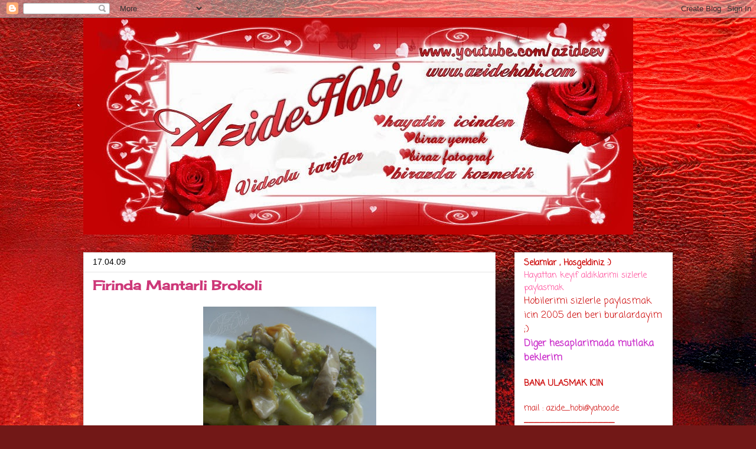

--- FILE ---
content_type: text/html; charset=UTF-8
request_url: http://azidehobi.blogspot.com/2009/04/firinda-mantarli-brokoli.html
body_size: 17724
content:
<!DOCTYPE html>
<html class='v2' dir='ltr' lang='de'>
<head>
<link href='https://www.blogger.com/static/v1/widgets/335934321-css_bundle_v2.css' rel='stylesheet' type='text/css'/>
<meta content='width=1100' name='viewport'/>
<meta content='text/html; charset=UTF-8' http-equiv='Content-Type'/>
<meta content='blogger' name='generator'/>
<link href='http://azidehobi.blogspot.com/favicon.ico' rel='icon' type='image/x-icon'/>
<link href='http://azidehobi.blogspot.com/2009/04/firinda-mantarli-brokoli.html' rel='canonical'/>
<link rel="alternate" type="application/atom+xml" title="AZIDEHOBI  - Atom" href="http://azidehobi.blogspot.com/feeds/posts/default" />
<link rel="alternate" type="application/rss+xml" title="AZIDEHOBI  - RSS" href="http://azidehobi.blogspot.com/feeds/posts/default?alt=rss" />
<link rel="service.post" type="application/atom+xml" title="AZIDEHOBI  - Atom" href="https://www.blogger.com/feeds/4016453525777687456/posts/default" />

<link rel="alternate" type="application/atom+xml" title="AZIDEHOBI  - Atom" href="http://azidehobi.blogspot.com/feeds/1305888984283778373/comments/default" />
<!--Can't find substitution for tag [blog.ieCssRetrofitLinks]-->
<link href='https://blogger.googleusercontent.com/img/b/R29vZ2xl/AVvXsEi9rCJtTLgwlru5uol4HMvojrDb8lvVboRktKD4tVI0x2UwJSgZTKPJ7uE8WvhDvavsq2cnbp57L3_0Lq7JWBSujfzcZkZUzHBisHQ8qRKqcJjgb6g_bWy1DfK4iIvqDBq_abbrPau5RHE/s400/CIMG8674.JPG' rel='image_src'/>
<meta content='http://azidehobi.blogspot.com/2009/04/firinda-mantarli-brokoli.html' property='og:url'/>
<meta content='Firinda Mantarli Brokoli' property='og:title'/>
<meta content='Azide Hobi , yemek tarifleri ,makyaj, kozmetik ,hamur isleri ,videolu anlatimlar ,Azideev,Diy , ürünler hakkinda  tavsiyelerim' property='og:description'/>
<meta content='https://blogger.googleusercontent.com/img/b/R29vZ2xl/AVvXsEi9rCJtTLgwlru5uol4HMvojrDb8lvVboRktKD4tVI0x2UwJSgZTKPJ7uE8WvhDvavsq2cnbp57L3_0Lq7JWBSujfzcZkZUzHBisHQ8qRKqcJjgb6g_bWy1DfK4iIvqDBq_abbrPau5RHE/w1200-h630-p-k-no-nu/CIMG8674.JPG' property='og:image'/>
<title>AZIDEHOBI : Firinda Mantarli Brokoli</title>
<style type='text/css'>@font-face{font-family:'Cherry Cream Soda';font-style:normal;font-weight:400;font-display:swap;src:url(//fonts.gstatic.com/s/cherrycreamsoda/v21/UMBIrOxBrW6w2FFyi9paG0fdVdRciQd9A98ZD47H.woff2)format('woff2');unicode-range:U+0000-00FF,U+0131,U+0152-0153,U+02BB-02BC,U+02C6,U+02DA,U+02DC,U+0304,U+0308,U+0329,U+2000-206F,U+20AC,U+2122,U+2191,U+2193,U+2212,U+2215,U+FEFF,U+FFFD;}@font-face{font-family:'Coming Soon';font-style:normal;font-weight:400;font-display:swap;src:url(//fonts.gstatic.com/s/comingsoon/v20/qWcuB6mzpYL7AJ2VfdQR1t-VWDnRsDkg.woff2)format('woff2');unicode-range:U+0000-00FF,U+0131,U+0152-0153,U+02BB-02BC,U+02C6,U+02DA,U+02DC,U+0304,U+0308,U+0329,U+2000-206F,U+20AC,U+2122,U+2191,U+2193,U+2212,U+2215,U+FEFF,U+FFFD;}</style>
<style id='page-skin-1' type='text/css'><!--
/*
-----------------------------------------------
Blogger Template Style
Name:     Awesome Inc.
Designer: Tina Chen
URL:      tinachen.org
----------------------------------------------- */
/* Content
----------------------------------------------- */
body {
font: normal normal 13px Arial, Tahoma, Helvetica, FreeSans, sans-serif;
color: #000000;
background: #721817 url(//themes.googleusercontent.com/image?id=0BwVBOzw_-hbMODkyZmM5YWEtOTA5YS00YmYwLThhNzMtMzVjZDAyY2MzZThh) no-repeat fixed top center /* Credit: johnwoodcock (http://www.istockphoto.com/file_closeup.php?id=5305090&platform=blogger) */;
}
html body .content-outer {
min-width: 0;
max-width: 100%;
width: 100%;
}
a:link {
text-decoration: none;
color: #255494;
}
a:visited {
text-decoration: none;
color: #191632;
}
a:hover {
text-decoration: underline;
color: #3778cd;
}
.body-fauxcolumn-outer .cap-top {
position: absolute;
z-index: 1;
height: 276px;
width: 100%;
background: transparent none repeat-x scroll top left;
_background-image: none;
}
/* Columns
----------------------------------------------- */
.content-inner {
padding: 0;
}
.header-inner .section {
margin: 0 16px;
}
.tabs-inner .section {
margin: 0 16px;
}
.main-inner {
padding-top: 30px;
}
.main-inner .column-center-inner,
.main-inner .column-left-inner,
.main-inner .column-right-inner {
padding: 0 5px;
}
*+html body .main-inner .column-center-inner {
margin-top: -30px;
}
#layout .main-inner .column-center-inner {
margin-top: 0;
}
/* Header
----------------------------------------------- */
.header-outer {
margin: 0 0 0 0;
background: rgba(0, 0, 0, 0) none repeat scroll 0 0;
}
.Header h1 {
font: normal bold 40px Arial, Tahoma, Helvetica, FreeSans, sans-serif;
color: #000000;
text-shadow: 0 0 -1px #000000;
}
.Header h1 a {
color: #000000;
}
.Header .description {
font: normal normal 14px Arial, Tahoma, Helvetica, FreeSans, sans-serif;
color: #000000;
}
.header-inner .Header .titlewrapper,
.header-inner .Header .descriptionwrapper {
padding-left: 0;
padding-right: 0;
margin-bottom: 0;
}
.header-inner .Header .titlewrapper {
padding-top: 22px;
}
/* Tabs
----------------------------------------------- */
.tabs-outer {
overflow: hidden;
position: relative;
background: #e5e5e5 url(https://resources.blogblog.com/blogblog/data/1kt/awesomeinc/tabs_gradient_light.png) repeat scroll 0 0;
}
#layout .tabs-outer {
overflow: visible;
}
.tabs-cap-top, .tabs-cap-bottom {
position: absolute;
width: 100%;
border-top: 1px solid #818181;
}
.tabs-cap-bottom {
bottom: 0;
}
.tabs-inner .widget li a {
display: inline-block;
margin: 0;
padding: .6em 1.5em;
font: normal bold 14px Arial, Tahoma, Helvetica, FreeSans, sans-serif;
color: #000000;
border-top: 1px solid #818181;
border-bottom: 1px solid #818181;
border-left: 1px solid #818181;
height: 16px;
line-height: 16px;
}
.tabs-inner .widget li:last-child a {
border-right: 1px solid #818181;
}
.tabs-inner .widget li.selected a, .tabs-inner .widget li a:hover {
background: #000000 url(https://resources.blogblog.com/blogblog/data/1kt/awesomeinc/tabs_gradient_light.png) repeat-x scroll 0 -100px;
color: #ffffff;
}
/* Headings
----------------------------------------------- */
h2 {
font: normal bold 14px Arial, Tahoma, Helvetica, FreeSans, sans-serif;
color: #000000;
}
/* Widgets
----------------------------------------------- */
.main-inner .section {
margin: 0 27px;
padding: 0;
}
.main-inner .column-left-outer,
.main-inner .column-right-outer {
margin-top: 0;
}
#layout .main-inner .column-left-outer,
#layout .main-inner .column-right-outer {
margin-top: 0;
}
.main-inner .column-left-inner,
.main-inner .column-right-inner {
background: rgba(0, 0, 0, 0) none repeat 0 0;
-moz-box-shadow: 0 0 0 rgba(0, 0, 0, .2);
-webkit-box-shadow: 0 0 0 rgba(0, 0, 0, .2);
-goog-ms-box-shadow: 0 0 0 rgba(0, 0, 0, .2);
box-shadow: 0 0 0 rgba(0, 0, 0, .2);
-moz-border-radius: 0;
-webkit-border-radius: 0;
-goog-ms-border-radius: 0;
border-radius: 0;
}
#layout .main-inner .column-left-inner,
#layout .main-inner .column-right-inner {
margin-top: 0;
}
.sidebar .widget {
font: normal normal 14px Coming Soon;
color: #ff4495;
}
.sidebar .widget a:link {
color: #255494;
}
.sidebar .widget a:visited {
color: #191632;
}
.sidebar .widget a:hover {
color: #3778cd;
}
.sidebar .widget h2 {
text-shadow: 0 0 -1px #000000;
}
.main-inner .widget {
background-color: #ffffff;
border: 1px solid #e5e5e5;
padding: 0 15px 15px;
margin: 20px -16px;
-moz-box-shadow: 0 0 20px rgba(0, 0, 0, .2);
-webkit-box-shadow: 0 0 20px rgba(0, 0, 0, .2);
-goog-ms-box-shadow: 0 0 20px rgba(0, 0, 0, .2);
box-shadow: 0 0 20px rgba(0, 0, 0, .2);
-moz-border-radius: 0;
-webkit-border-radius: 0;
-goog-ms-border-radius: 0;
border-radius: 0;
}
.main-inner .widget h2 {
margin: 0 -15px;
padding: .6em 15px .5em;
border-bottom: 1px solid rgba(0, 0, 0, 0);
}
.footer-inner .widget h2 {
padding: 0 0 .4em;
border-bottom: 1px solid rgba(0, 0, 0, 0);
}
.main-inner .widget h2 + div, .footer-inner .widget h2 + div {
border-top: 1px solid #e5e5e5;
padding-top: 8px;
}
.main-inner .widget .widget-content {
margin: 0 -15px;
padding: 7px 15px 0;
}
.main-inner .widget ul, .main-inner .widget #ArchiveList ul.flat {
margin: -8px -15px 0;
padding: 0;
list-style: none;
}
.main-inner .widget #ArchiveList {
margin: -8px 0 0;
}
.main-inner .widget ul li, .main-inner .widget #ArchiveList ul.flat li {
padding: .5em 15px;
text-indent: 0;
color: #000000;
border-top: 1px solid #e5e5e5;
border-bottom: 1px solid rgba(0, 0, 0, 0);
}
.main-inner .widget #ArchiveList ul li {
padding-top: .25em;
padding-bottom: .25em;
}
.main-inner .widget ul li:first-child, .main-inner .widget #ArchiveList ul.flat li:first-child {
border-top: none;
}
.main-inner .widget ul li:last-child, .main-inner .widget #ArchiveList ul.flat li:last-child {
border-bottom: none;
}
.post-body {
position: relative;
}
.main-inner .widget .post-body ul {
padding: 0 2.5em;
margin: .5em 0;
list-style: disc;
}
.main-inner .widget .post-body ul li {
padding: 0.25em 0;
margin-bottom: .25em;
color: #000000;
border: none;
}
.footer-inner .widget ul {
padding: 0;
list-style: none;
}
.widget .zippy {
color: #000000;
}
/* Posts
----------------------------------------------- */
body .main-inner .Blog {
padding: 0;
margin-bottom: 1em;
background-color: transparent;
border: none;
-moz-box-shadow: 0 0 0 rgba(0, 0, 0, 0);
-webkit-box-shadow: 0 0 0 rgba(0, 0, 0, 0);
-goog-ms-box-shadow: 0 0 0 rgba(0, 0, 0, 0);
box-shadow: 0 0 0 rgba(0, 0, 0, 0);
}
.main-inner .section:last-child .Blog:last-child {
padding: 0;
margin-bottom: 1em;
}
.main-inner .widget h2.date-header {
margin: 0 -15px 1px;
padding: 0 0 0 0;
font: normal normal 14px Arial, Tahoma, Helvetica, FreeSans, sans-serif;
color: #000000;
background: transparent none no-repeat scroll top left;
border-top: 0 solid #e5e5e5;
border-bottom: 1px solid rgba(0, 0, 0, 0);
-moz-border-radius-topleft: 0;
-moz-border-radius-topright: 0;
-webkit-border-top-left-radius: 0;
-webkit-border-top-right-radius: 0;
border-top-left-radius: 0;
border-top-right-radius: 0;
position: static;
bottom: 100%;
right: 15px;
text-shadow: 0 0 -1px #000000;
}
.main-inner .widget h2.date-header span {
font: normal normal 14px Arial, Tahoma, Helvetica, FreeSans, sans-serif;
display: block;
padding: .5em 15px;
border-left: 0 solid #e5e5e5;
border-right: 0 solid #e5e5e5;
}
.date-outer {
position: relative;
margin: 30px 0 20px;
padding: 0 15px;
background-color: #ffffff;
border: 1px solid #e5e5e5;
-moz-box-shadow: 0 0 20px rgba(0, 0, 0, .2);
-webkit-box-shadow: 0 0 20px rgba(0, 0, 0, .2);
-goog-ms-box-shadow: 0 0 20px rgba(0, 0, 0, .2);
box-shadow: 0 0 20px rgba(0, 0, 0, .2);
-moz-border-radius: 0;
-webkit-border-radius: 0;
-goog-ms-border-radius: 0;
border-radius: 0;
}
.date-outer:first-child {
margin-top: 0;
}
.date-outer:last-child {
margin-bottom: 20px;
-moz-border-radius-bottomleft: 0;
-moz-border-radius-bottomright: 0;
-webkit-border-bottom-left-radius: 0;
-webkit-border-bottom-right-radius: 0;
-goog-ms-border-bottom-left-radius: 0;
-goog-ms-border-bottom-right-radius: 0;
border-bottom-left-radius: 0;
border-bottom-right-radius: 0;
}
.date-posts {
margin: 0 -15px;
padding: 0 15px;
clear: both;
}
.post-outer, .inline-ad {
border-top: 1px solid #e5e5e5;
margin: 0 -15px;
padding: 15px 15px;
}
.post-outer {
padding-bottom: 10px;
}
.post-outer:first-child {
padding-top: 0;
border-top: none;
}
.post-outer:last-child, .inline-ad:last-child {
border-bottom: none;
}
.post-body {
position: relative;
}
.post-body img {
padding: 8px;
background: rgba(0, 0, 0, 0);
border: 1px solid rgba(0, 0, 0, 0);
-moz-box-shadow: 0 0 0 rgba(0, 0, 0, .2);
-webkit-box-shadow: 0 0 0 rgba(0, 0, 0, .2);
box-shadow: 0 0 0 rgba(0, 0, 0, .2);
-moz-border-radius: 0;
-webkit-border-radius: 0;
border-radius: 0;
}
h3.post-title, h4 {
font: normal bold 22px Cherry Cream Soda;
color: #cd3778;
}
h3.post-title a {
font: normal bold 22px Cherry Cream Soda;
color: #cd3778;
}
h3.post-title a:hover {
color: #3778cd;
text-decoration: underline;
}
.post-header {
margin: 0 0 1em;
}
.post-body {
line-height: 1.4;
}
.post-outer h2 {
color: #000000;
}
.post-footer {
margin: 1.5em 0 0;
}
#blog-pager {
padding: 15px;
font-size: 120%;
background-color: #ffffff;
border: 1px solid #e5e5e5;
-moz-box-shadow: 0 0 20px rgba(0, 0, 0, .2);
-webkit-box-shadow: 0 0 20px rgba(0, 0, 0, .2);
-goog-ms-box-shadow: 0 0 20px rgba(0, 0, 0, .2);
box-shadow: 0 0 20px rgba(0, 0, 0, .2);
-moz-border-radius: 0;
-webkit-border-radius: 0;
-goog-ms-border-radius: 0;
border-radius: 0;
-moz-border-radius-topleft: 0;
-moz-border-radius-topright: 0;
-webkit-border-top-left-radius: 0;
-webkit-border-top-right-radius: 0;
-goog-ms-border-top-left-radius: 0;
-goog-ms-border-top-right-radius: 0;
border-top-left-radius: 0;
border-top-right-radius-topright: 0;
margin-top: 1em;
}
.blog-feeds, .post-feeds {
margin: 1em 0;
text-align: center;
color: #000000;
}
.blog-feeds a, .post-feeds a {
color: #255494;
}
.blog-feeds a:visited, .post-feeds a:visited {
color: #191632;
}
.blog-feeds a:hover, .post-feeds a:hover {
color: #3778cd;
}
.post-outer .comments {
margin-top: 2em;
}
/* Comments
----------------------------------------------- */
.comments .comments-content .icon.blog-author {
background-repeat: no-repeat;
background-image: url([data-uri]);
}
.comments .comments-content .loadmore a {
border-top: 1px solid #818181;
border-bottom: 1px solid #818181;
}
.comments .continue {
border-top: 2px solid #818181;
}
/* Footer
----------------------------------------------- */
.footer-outer {
margin: -20px 0 -1px;
padding: 20px 0 0;
color: #000000;
overflow: hidden;
}
.footer-fauxborder-left {
border-top: 1px solid #e5e5e5;
background: #ffffff none repeat scroll 0 0;
-moz-box-shadow: 0 0 20px rgba(0, 0, 0, .2);
-webkit-box-shadow: 0 0 20px rgba(0, 0, 0, .2);
-goog-ms-box-shadow: 0 0 20px rgba(0, 0, 0, .2);
box-shadow: 0 0 20px rgba(0, 0, 0, .2);
margin: 0 -20px;
}
/* Mobile
----------------------------------------------- */
body.mobile {
background-size: auto;
}
.mobile .body-fauxcolumn-outer {
background: transparent none repeat scroll top left;
}
*+html body.mobile .main-inner .column-center-inner {
margin-top: 0;
}
.mobile .main-inner .widget {
padding: 0 0 15px;
}
.mobile .main-inner .widget h2 + div,
.mobile .footer-inner .widget h2 + div {
border-top: none;
padding-top: 0;
}
.mobile .footer-inner .widget h2 {
padding: 0.5em 0;
border-bottom: none;
}
.mobile .main-inner .widget .widget-content {
margin: 0;
padding: 7px 0 0;
}
.mobile .main-inner .widget ul,
.mobile .main-inner .widget #ArchiveList ul.flat {
margin: 0 -15px 0;
}
.mobile .main-inner .widget h2.date-header {
right: 0;
}
.mobile .date-header span {
padding: 0.4em 0;
}
.mobile .date-outer:first-child {
margin-bottom: 0;
border: 1px solid #e5e5e5;
-moz-border-radius-topleft: 0;
-moz-border-radius-topright: 0;
-webkit-border-top-left-radius: 0;
-webkit-border-top-right-radius: 0;
-goog-ms-border-top-left-radius: 0;
-goog-ms-border-top-right-radius: 0;
border-top-left-radius: 0;
border-top-right-radius: 0;
}
.mobile .date-outer {
border-color: #e5e5e5;
border-width: 0 1px 1px;
}
.mobile .date-outer:last-child {
margin-bottom: 0;
}
.mobile .main-inner {
padding: 0;
}
.mobile .header-inner .section {
margin: 0;
}
.mobile .post-outer, .mobile .inline-ad {
padding: 5px 0;
}
.mobile .tabs-inner .section {
margin: 0 10px;
}
.mobile .main-inner .widget h2 {
margin: 0;
padding: 0;
}
.mobile .main-inner .widget h2.date-header span {
padding: 0;
}
.mobile .main-inner .widget .widget-content {
margin: 0;
padding: 7px 0 0;
}
.mobile #blog-pager {
border: 1px solid transparent;
background: #ffffff none repeat scroll 0 0;
}
.mobile .main-inner .column-left-inner,
.mobile .main-inner .column-right-inner {
background: rgba(0, 0, 0, 0) none repeat 0 0;
-moz-box-shadow: none;
-webkit-box-shadow: none;
-goog-ms-box-shadow: none;
box-shadow: none;
}
.mobile .date-posts {
margin: 0;
padding: 0;
}
.mobile .footer-fauxborder-left {
margin: 0;
border-top: inherit;
}
.mobile .main-inner .section:last-child .Blog:last-child {
margin-bottom: 0;
}
.mobile-index-contents {
color: #000000;
}
.mobile .mobile-link-button {
background: #255494 url(https://resources.blogblog.com/blogblog/data/1kt/awesomeinc/tabs_gradient_light.png) repeat scroll 0 0;
}
.mobile-link-button a:link, .mobile-link-button a:visited {
color: #ffffff;
}
.mobile .tabs-inner .PageList .widget-content {
background: transparent;
border-top: 1px solid;
border-color: #818181;
color: #000000;
}
.mobile .tabs-inner .PageList .widget-content .pagelist-arrow {
border-left: 1px solid #818181;
}

--></style>
<style id='template-skin-1' type='text/css'><!--
body {
min-width: 1030px;
}
.content-outer, .content-fauxcolumn-outer, .region-inner {
min-width: 1030px;
max-width: 1030px;
_width: 1030px;
}
.main-inner .columns {
padding-left: 0px;
padding-right: 300px;
}
.main-inner .fauxcolumn-center-outer {
left: 0px;
right: 300px;
/* IE6 does not respect left and right together */
_width: expression(this.parentNode.offsetWidth -
parseInt("0px") -
parseInt("300px") + 'px');
}
.main-inner .fauxcolumn-left-outer {
width: 0px;
}
.main-inner .fauxcolumn-right-outer {
width: 300px;
}
.main-inner .column-left-outer {
width: 0px;
right: 100%;
margin-left: -0px;
}
.main-inner .column-right-outer {
width: 300px;
margin-right: -300px;
}
#layout {
min-width: 0;
}
#layout .content-outer {
min-width: 0;
width: 800px;
}
#layout .region-inner {
min-width: 0;
width: auto;
}
body#layout div.add_widget {
padding: 8px;
}
body#layout div.add_widget a {
margin-left: 32px;
}
--></style>
<style>
    body {background-image:url(\/\/themes.googleusercontent.com\/image?id=0BwVBOzw_-hbMODkyZmM5YWEtOTA5YS00YmYwLThhNzMtMzVjZDAyY2MzZThh);}
    
@media (max-width: 200px) { body {background-image:url(\/\/themes.googleusercontent.com\/image?id=0BwVBOzw_-hbMODkyZmM5YWEtOTA5YS00YmYwLThhNzMtMzVjZDAyY2MzZThh&options=w200);}}
@media (max-width: 400px) and (min-width: 201px) { body {background-image:url(\/\/themes.googleusercontent.com\/image?id=0BwVBOzw_-hbMODkyZmM5YWEtOTA5YS00YmYwLThhNzMtMzVjZDAyY2MzZThh&options=w400);}}
@media (max-width: 800px) and (min-width: 401px) { body {background-image:url(\/\/themes.googleusercontent.com\/image?id=0BwVBOzw_-hbMODkyZmM5YWEtOTA5YS00YmYwLThhNzMtMzVjZDAyY2MzZThh&options=w800);}}
@media (max-width: 1200px) and (min-width: 801px) { body {background-image:url(\/\/themes.googleusercontent.com\/image?id=0BwVBOzw_-hbMODkyZmM5YWEtOTA5YS00YmYwLThhNzMtMzVjZDAyY2MzZThh&options=w1200);}}
/* Last tag covers anything over one higher than the previous max-size cap. */
@media (min-width: 1201px) { body {background-image:url(\/\/themes.googleusercontent.com\/image?id=0BwVBOzw_-hbMODkyZmM5YWEtOTA5YS00YmYwLThhNzMtMzVjZDAyY2MzZThh&options=w1600);}}
  </style>
<link href='https://www.blogger.com/dyn-css/authorization.css?targetBlogID=4016453525777687456&amp;zx=be7f31d2-e16a-457f-a166-70a3e5727e17' media='none' onload='if(media!=&#39;all&#39;)media=&#39;all&#39;' rel='stylesheet'/><noscript><link href='https://www.blogger.com/dyn-css/authorization.css?targetBlogID=4016453525777687456&amp;zx=be7f31d2-e16a-457f-a166-70a3e5727e17' rel='stylesheet'/></noscript>
<meta name='google-adsense-platform-account' content='ca-host-pub-1556223355139109'/>
<meta name='google-adsense-platform-domain' content='blogspot.com'/>

<!-- data-ad-client=ca-pub-3726495408316566 -->

</head>
<body class='loading variant-light'>
<div class='navbar section' id='navbar' name='Navbar'><div class='widget Navbar' data-version='1' id='Navbar1'><script type="text/javascript">
    function setAttributeOnload(object, attribute, val) {
      if(window.addEventListener) {
        window.addEventListener('load',
          function(){ object[attribute] = val; }, false);
      } else {
        window.attachEvent('onload', function(){ object[attribute] = val; });
      }
    }
  </script>
<div id="navbar-iframe-container"></div>
<script type="text/javascript" src="https://apis.google.com/js/platform.js"></script>
<script type="text/javascript">
      gapi.load("gapi.iframes:gapi.iframes.style.bubble", function() {
        if (gapi.iframes && gapi.iframes.getContext) {
          gapi.iframes.getContext().openChild({
              url: 'https://www.blogger.com/navbar/4016453525777687456?po\x3d1305888984283778373\x26origin\x3dhttp://azidehobi.blogspot.com',
              where: document.getElementById("navbar-iframe-container"),
              id: "navbar-iframe"
          });
        }
      });
    </script><script type="text/javascript">
(function() {
var script = document.createElement('script');
script.type = 'text/javascript';
script.src = '//pagead2.googlesyndication.com/pagead/js/google_top_exp.js';
var head = document.getElementsByTagName('head')[0];
if (head) {
head.appendChild(script);
}})();
</script>
</div></div>
<div class='body-fauxcolumns'>
<div class='fauxcolumn-outer body-fauxcolumn-outer'>
<div class='cap-top'>
<div class='cap-left'></div>
<div class='cap-right'></div>
</div>
<div class='fauxborder-left'>
<div class='fauxborder-right'></div>
<div class='fauxcolumn-inner'>
</div>
</div>
<div class='cap-bottom'>
<div class='cap-left'></div>
<div class='cap-right'></div>
</div>
</div>
</div>
<div class='content'>
<div class='content-fauxcolumns'>
<div class='fauxcolumn-outer content-fauxcolumn-outer'>
<div class='cap-top'>
<div class='cap-left'></div>
<div class='cap-right'></div>
</div>
<div class='fauxborder-left'>
<div class='fauxborder-right'></div>
<div class='fauxcolumn-inner'>
</div>
</div>
<div class='cap-bottom'>
<div class='cap-left'></div>
<div class='cap-right'></div>
</div>
</div>
</div>
<div class='content-outer'>
<div class='content-cap-top cap-top'>
<div class='cap-left'></div>
<div class='cap-right'></div>
</div>
<div class='fauxborder-left content-fauxborder-left'>
<div class='fauxborder-right content-fauxborder-right'></div>
<div class='content-inner'>
<header>
<div class='header-outer'>
<div class='header-cap-top cap-top'>
<div class='cap-left'></div>
<div class='cap-right'></div>
</div>
<div class='fauxborder-left header-fauxborder-left'>
<div class='fauxborder-right header-fauxborder-right'></div>
<div class='region-inner header-inner'>
<div class='header section' id='header' name='Header'><div class='widget Header' data-version='1' id='Header1'>
<div id='header-inner'>
<a href='http://azidehobi.blogspot.com/' style='display: block'>
<img alt='AZIDEHOBI ' height='367px; ' id='Header1_headerimg' src='https://blogger.googleusercontent.com/img/b/R29vZ2xl/AVvXsEh47XXhIJ_H4W-yYiFE7eHLDeKrhyphenhyphenzt7visNjvfKjkDu5KY3UjD5QuHyUTsYsNDNjsgfAYibvWNNaNScHSJCc8vntNun4W64TPw-p5ZcKsDTm2srpdQOwPCVmDqpAEHsJY_9dWTPiZJVAw/s1600/06.jpg' style='display: block' width='931px; '/>
</a>
</div>
</div></div>
</div>
</div>
<div class='header-cap-bottom cap-bottom'>
<div class='cap-left'></div>
<div class='cap-right'></div>
</div>
</div>
</header>
<div class='tabs-outer'>
<div class='tabs-cap-top cap-top'>
<div class='cap-left'></div>
<div class='cap-right'></div>
</div>
<div class='fauxborder-left tabs-fauxborder-left'>
<div class='fauxborder-right tabs-fauxborder-right'></div>
<div class='region-inner tabs-inner'>
<div class='tabs no-items section' id='crosscol' name='Spaltenübergreifend'></div>
<div class='tabs no-items section' id='crosscol-overflow' name='Cross-Column 2'></div>
</div>
</div>
<div class='tabs-cap-bottom cap-bottom'>
<div class='cap-left'></div>
<div class='cap-right'></div>
</div>
</div>
<div class='main-outer'>
<div class='main-cap-top cap-top'>
<div class='cap-left'></div>
<div class='cap-right'></div>
</div>
<div class='fauxborder-left main-fauxborder-left'>
<div class='fauxborder-right main-fauxborder-right'></div>
<div class='region-inner main-inner'>
<div class='columns fauxcolumns'>
<div class='fauxcolumn-outer fauxcolumn-center-outer'>
<div class='cap-top'>
<div class='cap-left'></div>
<div class='cap-right'></div>
</div>
<div class='fauxborder-left'>
<div class='fauxborder-right'></div>
<div class='fauxcolumn-inner'>
</div>
</div>
<div class='cap-bottom'>
<div class='cap-left'></div>
<div class='cap-right'></div>
</div>
</div>
<div class='fauxcolumn-outer fauxcolumn-left-outer'>
<div class='cap-top'>
<div class='cap-left'></div>
<div class='cap-right'></div>
</div>
<div class='fauxborder-left'>
<div class='fauxborder-right'></div>
<div class='fauxcolumn-inner'>
</div>
</div>
<div class='cap-bottom'>
<div class='cap-left'></div>
<div class='cap-right'></div>
</div>
</div>
<div class='fauxcolumn-outer fauxcolumn-right-outer'>
<div class='cap-top'>
<div class='cap-left'></div>
<div class='cap-right'></div>
</div>
<div class='fauxborder-left'>
<div class='fauxborder-right'></div>
<div class='fauxcolumn-inner'>
</div>
</div>
<div class='cap-bottom'>
<div class='cap-left'></div>
<div class='cap-right'></div>
</div>
</div>
<!-- corrects IE6 width calculation -->
<div class='columns-inner'>
<div class='column-center-outer'>
<div class='column-center-inner'>
<div class='main section' id='main' name='Hauptbereich'><div class='widget Blog' data-version='1' id='Blog1'>
<div class='blog-posts hfeed'>

          <div class="date-outer">
        
<h2 class='date-header'><span>17.04.09</span></h2>

          <div class="date-posts">
        
<div class='post-outer'>
<div class='post hentry uncustomized-post-template' itemprop='blogPost' itemscope='itemscope' itemtype='http://schema.org/BlogPosting'>
<meta content='https://blogger.googleusercontent.com/img/b/R29vZ2xl/AVvXsEi9rCJtTLgwlru5uol4HMvojrDb8lvVboRktKD4tVI0x2UwJSgZTKPJ7uE8WvhDvavsq2cnbp57L3_0Lq7JWBSujfzcZkZUzHBisHQ8qRKqcJjgb6g_bWy1DfK4iIvqDBq_abbrPau5RHE/s400/CIMG8674.JPG' itemprop='image_url'/>
<meta content='4016453525777687456' itemprop='blogId'/>
<meta content='1305888984283778373' itemprop='postId'/>
<a name='1305888984283778373'></a>
<h3 class='post-title entry-title' itemprop='name'>
Firinda Mantarli Brokoli
</h3>
<div class='post-header'>
<div class='post-header-line-1'></div>
</div>
<div class='post-body entry-content' id='post-body-1305888984283778373' itemprop='description articleBody'>
<p align="center"><a href="https://blogger.googleusercontent.com/img/b/R29vZ2xl/AVvXsEi9rCJtTLgwlru5uol4HMvojrDb8lvVboRktKD4tVI0x2UwJSgZTKPJ7uE8WvhDvavsq2cnbp57L3_0Lq7JWBSujfzcZkZUzHBisHQ8qRKqcJjgb6g_bWy1DfK4iIvqDBq_abbrPau5RHE/s1600-h/CIMG8674.JPG"><img alt="" border="0" id="BLOGGER_PHOTO_ID_5325693781914187266" src="https://blogger.googleusercontent.com/img/b/R29vZ2xl/AVvXsEi9rCJtTLgwlru5uol4HMvojrDb8lvVboRktKD4tVI0x2UwJSgZTKPJ7uE8WvhDvavsq2cnbp57L3_0Lq7JWBSujfzcZkZUzHBisHQ8qRKqcJjgb6g_bWy1DfK4iIvqDBq_abbrPau5RHE/s400/CIMG8674.JPG" style="WIDTH: 293px; CURSOR: hand; HEIGHT: 400px" /></a></p><p align="center">Yemegin görünüsü biraz kendinden gecmis gibi duruyor ama tadi  cok enfesti.</p><ul><li><div align="left">Brokoli.....Mantar .....  </div></li><li><div align="left">Sosu icin : evde ne peyniri varsa hepsi karistirilir ve bunlarla akici bir besamel sos yapilir . (Besamele :  karabiber , pul biber biraz sarimsak tozu akliniza ne gelirse ekleyebilirsiniz .</div></li><li><div align="left">Brokolinin üzerine kaynamis su dökülür ve yaklasik 8 dk .su da bekletirilir ve sonrasinda süzülür</div></li><li><div align="left">mantarlar ve brokoli firinkapina yerlestirilir ve firinlanir ..</div></li></ul><p align="left">Ben evdeki malzemeleri degerlendirmek icin yaptimbu yemegi  , hatta pul biber yakmistim onuda ymegin icine ekledim ve karistirdim :)) ve cok lezzetliydi sizede tavsiye ederim ... </p><p align="center"><a href="https://blogger.googleusercontent.com/img/b/R29vZ2xl/AVvXsEgmA0-f3ZrjBsLi-OXMJHYLo4tldOUNHqkja8hFasJzpPknAo7rkLDdYELKfYOC8Bxp8avHUU4nCPNNA8_Eao6iVNPeuhsODgNYH6PoXOWagC0i-z4HkCcH75szwD_rNrh5YAIU9en63aw/s1600-h/mantarlibrokoli.JPG"><img alt="" border="0" id="BLOGGER_PHOTO_ID_5325693772546227138" src="https://blogger.googleusercontent.com/img/b/R29vZ2xl/AVvXsEgmA0-f3ZrjBsLi-OXMJHYLo4tldOUNHqkja8hFasJzpPknAo7rkLDdYELKfYOC8Bxp8avHUU4nCPNNA8_Eao6iVNPeuhsODgNYH6PoXOWagC0i-z4HkCcH75szwD_rNrh5YAIU9en63aw/s400/mantarlibrokoli.JPG" style="WIDTH: 400px; CURSOR: hand; HEIGHT: 300px" /></a></p><p align="center">Yemegin yanina sade makarna yada sade pilavi tavsiye ederim</p>
<div style='clear: both;'></div>
</div>
<div class='post-footer'>
<div class='post-footer-line post-footer-line-1'>
<span class='post-author vcard'>
Site Sahibi:
<span class='fn' itemprop='author' itemscope='itemscope' itemtype='http://schema.org/Person'>
<span itemprop='name'>Azide Hobi</span>
</span>
</span>
<span class='post-timestamp'>
saat:
<meta content='http://azidehobi.blogspot.com/2009/04/firinda-mantarli-brokoli.html' itemprop='url'/>
<a class='timestamp-link' href='http://azidehobi.blogspot.com/2009/04/firinda-mantarli-brokoli.html' rel='bookmark' title='permanent link'><abbr class='published' itemprop='datePublished' title='2009-04-17T18:09:00+02:00'>18:09:00</abbr></a>
</span>
<span class='post-comment-link'>
</span>
<span class='post-icons'>
<span class='item-control blog-admin pid-1539484614'>
<a href='https://www.blogger.com/post-edit.g?blogID=4016453525777687456&postID=1305888984283778373&from=pencil' title='Post bearbeiten'>
<img alt='' class='icon-action' height='18' src='https://resources.blogblog.com/img/icon18_edit_allbkg.gif' width='18'/>
</a>
</span>
</span>
<div class='post-share-buttons goog-inline-block'>
</div>
</div>
<div class='post-footer-line post-footer-line-2'>
<span class='post-labels'>
Konu:
<a href='http://azidehobi.blogspot.com/search/label/yemekler' rel='tag'>yemekler</a>
</span>
</div>
<div class='post-footer-line post-footer-line-3'>
<span class='post-location'>
</span>
</div>
</div>
</div>
<div class='comments' id='comments'>
<a name='comments'></a>
<h4>Keine Kommentare:</h4>
<div id='Blog1_comments-block-wrapper'>
<dl class='avatar-comment-indent' id='comments-block'>
</dl>
</div>
<p class='comment-footer'>
<a href='https://www.blogger.com/comment/fullpage/post/4016453525777687456/1305888984283778373' onclick='javascript:window.open(this.href, "bloggerPopup", "toolbar=0,location=0,statusbar=1,menubar=0,scrollbars=yes,width=640,height=500"); return false;'>Kommentar veröffentlichen</a>
</p>
</div>
</div>
<div class='inline-ad'>
<script type="text/javascript">
    google_ad_client = "ca-pub-3726495408316566";
    google_ad_host = "ca-host-pub-1556223355139109";
    google_ad_host_channel = "L0007";
    google_ad_slot = "1716243264";
    google_ad_width = 300;
    google_ad_height = 250;
</script>
<!-- azidehobi_main_Blog1_300x250_as -->
<script type="text/javascript"
src="//pagead2.googlesyndication.com/pagead/show_ads.js">
</script>
</div>

        </div></div>
      
</div>
<div class='blog-pager' id='blog-pager'>
<span id='blog-pager-newer-link'>
<a class='blog-pager-newer-link' href='http://azidehobi.blogspot.com/2009/04/glasurlu-findik-kek.html' id='Blog1_blog-pager-newer-link' title='Neuerer Post'>Neuerer Post</a>
</span>
<span id='blog-pager-older-link'>
<a class='blog-pager-older-link' href='http://azidehobi.blogspot.com/2009/04/flamingo-cicegi-anthurium.html' id='Blog1_blog-pager-older-link' title='Älterer Post'>Älterer Post</a>
</span>
<a class='home-link' href='http://azidehobi.blogspot.com/'>Startseite</a>
</div>
<div class='clear'></div>
<div class='post-feeds'>
<div class='feed-links'>
Abonnieren
<a class='feed-link' href='http://azidehobi.blogspot.com/feeds/1305888984283778373/comments/default' target='_blank' type='application/atom+xml'>Kommentare zum Post (Atom)</a>
</div>
</div>
</div><div class='widget Image' data-version='1' id='Image3'>
<div class='widget-content'>
<img alt='' height='98' id='Image3_img' src='https://blogger.googleusercontent.com/img/b/R29vZ2xl/AVvXsEhjWlP0obgN2_LFLn-0vmsdXODqcmvafWOug_YCThnLxa9VUdnCbv9ywTq8ItFlNVymymdiS3MZz6zRP8eoL_0lgUwsOHE5BBg0IpgrUNiHdII7Atd97vOtYhqMnEenrgi2HrXVFhYNMzo/s1600-r/1aa.jpg' width='443'/>
<br/>
</div>
<div class='clear'></div>
</div></div>
</div>
</div>
<div class='column-left-outer'>
<div class='column-left-inner'>
<aside>
</aside>
</div>
</div>
<div class='column-right-outer'>
<div class='column-right-inner'>
<aside>
<div class='sidebar section' id='sidebar-right-1'><div class='widget Text' data-version='1' id='Text8'>
<div class='widget-content'>
<span style="font-weight: normal;color:#cc0000;"><b>Selamlar  , Hosgeldiniz :) </b></span><div>Hayattan keyif aldiklarimi sizlerle paylasmak <br /><div style="font-weight: normal;"><span =""  style="font-size: medium;color:#cc0000;">Hobilerimi sizlerle paylasmak icin 2005 den beri buralardayim ;)</span></div><div style="font-weight: normal;"><span =""  style="font-size: medium;color:#cc0000;"></span><b style="font-size: medium;"><span =""  style="color:#cc33cc;">Diger hesaplarimada mutlaka beklerim</span></b></div><div style="font-weight: normal;"><span style="font-weight: normal;"><span 18px=""  style="font-weight: bold;color:#cc0000;"><br /></span></span></div><div style="font-weight: normal;"><span style="font-weight: normal;"><span 18px=""  style="font-weight: bold;color:#cc0000;">BANA ULASMAK ICIN </span></span></div><div style="font-weight: normal;"><span style="font-weight: normal;"><span 18px=""  style="font-weight: bold;color:#cc0000;"><br /></span></span></div><div style="font-weight: normal;"><span><span 18px="" =""  style="color:#cc0000;">mail : azide_hobi@yahoo.de</span></span></div><div style="font-weight: normal;"><span style="font-weight: normal;"><span 18px=""  style="font-weight: bold;color:#cc0000;">_________________</span></span></div><div><span><span 18px=""  style="color:#cc0000;"><b><br /></b></span></span></div><div><span><span 18px=""  style="color:#cc0000;"><b>Instagram :</b></span><span 18px="" =""  style="font-weight: normal;color:#cc33cc;"><b> </b></span></span><a href="https://www.instagram.com/azide_hobi/?hl=de" style="font-weight: normal;"><span =""  style="color:#cc33cc;"><b>https://www.instagram.com/azide_hobi/?hl=de</b></span></a><div style="font-weight: normal;"><b><span 18px=""><span =""  style="color:#cc0000;"><br /></span></span></b></div><div style="font-weight: normal;"><b><span 18px=""><span =""  style="color:#cc0000;">Facebook</span><span style="font-weight: normal;color:#cc0000;"> :</span><span =""  style="color:#cc33cc;"> </span></span></b><a href="https://www.facebook.com/AzideVeNurgulden?ref=tn_tnmn" style="font-size: 100%;"><b><span =""  style="color:#cc33cc;">https://www.facebook.com/AzideVeNurgulden?ref=tn_tnmn</span></b></a></div></div></div><div style="font-weight: normal;"><b><span 18px=""><span style="font-weight: normal;color:#cc0000;">YOUTUBE :</span><span =""  style="color:#cc33cc;"> </span></span></b><a href="https://www.youtube.com/user/azideev/videos" style="font-size: 100%;"><b><span =""  style="color:#cc33cc;">https://www.youtube.com/user/azideev/videos</span></b></a></div><div style="font-weight: normal;"><b><span 18px="" =""  style="color:#cc0000;"><br /></span></b></div>
</div>
<div class='clear'></div>
</div><div class='widget BlogSearch' data-version='1' id='BlogSearch2'>
<h2 class='title'>Seach  Arama yap blogda</h2>
<div class='widget-content'>
<div id='BlogSearch2_form'>
<form action='http://azidehobi.blogspot.com/search' class='gsc-search-box' target='_top'>
<table cellpadding='0' cellspacing='0' class='gsc-search-box'>
<tbody>
<tr>
<td class='gsc-input'>
<input autocomplete='off' class='gsc-input' name='q' size='10' title='search' type='text' value=''/>
</td>
<td class='gsc-search-button'>
<input class='gsc-search-button' title='search' type='submit' value='Suchen'/>
</td>
</tr>
</tbody>
</table>
</form>
</div>
</div>
<div class='clear'></div>
</div><div class='widget Text' data-version='1' id='Text3'>
<h2 class='title'>..YOUTUBE DA YORUM YAPIN . .</h2>
<div class='widget-content'>
<center><center><center><center style="font-weight: normal;"><b style="color: #cc0000; font-size: 100%; text-align: left;">YOUTUBE ICIN  TIKLAYIN </b></center><center style="font-weight: normal; text-align: left;"><br /></center><center style="font-weight: normal;"></center><center style="font-weight: normal;"><span =""  style="color:#999999;"><span =""  style="color:#999999;"><a href="https://www.youtube.com/user/azideev/videos" target="_blank"><img alt="" border="0" height="136" src="http://img.blogcu.com/uploads/azidee_Azide_misafirdefterim.gif" width="197" / /></a></span></span></center><center><span =""  style="color:#990000;"><b>Videolarimin altina yorumlarinizi birakabilirsiniz  :)   mutlaka sizlere dönüs yaparim :) </b></span></center></center></center></center>
</div>
<div class='clear'></div>
</div><div class='widget BlogSearch' data-version='1' id='BlogSearch1'>
<h2 class='title'>Blogda arama !</h2>
<div class='widget-content'>
<div id='BlogSearch1_form'>
<form action='http://azidehobi.blogspot.com/search' class='gsc-search-box' target='_top'>
<table cellpadding='0' cellspacing='0' class='gsc-search-box'>
<tbody>
<tr>
<td class='gsc-input'>
<input autocomplete='off' class='gsc-input' name='q' size='10' title='search' type='text' value=''/>
</td>
<td class='gsc-search-button'>
<input class='gsc-search-button' title='search' type='submit' value='Suchen'/>
</td>
</tr>
</tbody>
</table>
</form>
</div>
</div>
<div class='clear'></div>
</div><div class='widget LinkList' data-version='1' id='LinkList1'>
<h2>TAKIP EDIN</h2>
<div class='widget-content'>
<ul>
<li><a href='https://www.youtube.com/user/azideev/videos'>YOUTUBE KANALIM</a></li>
<li><a href='https://www.facebook.com/AzideVeNurgulden?ref=hl'>FACEBOOK </a></li>
<li><a href='http://www.azidehobi.com'>AZIDEHOBI</a></li>
<li><a href='http://instagram.com/azide_hobi'>INSTAGRAM </a></li>
<li><a href='http://azidekozmetik.blogspot.com/'>Azide Güzellik Bakim</a></li>
<li><a href='http://azidepsp.blogspot.com/'>Azide PSP (Paint Shop)</a></li>
</ul>
<div class='clear'></div>
</div>
</div><div class='widget Text' data-version='1' id='Text5'>
<div class='widget-content'>
<b>mail : azide.hobi@yahoo.de</b><br /><div><b><br /></b></div><div><span style="background-color: white; color: #333333; font-family: 'lucida grande', tahoma, verdana, arial, sans-serif; font-size: 13px; line-height: 14.1666660308838px;">Bu sayfada yer alan tüm fikir, tasarım, yazı ve fotoğraflar Azide Hobi&#180;ye aittir ve 5846 sayılı Fikir ve Sanat Eserlerini Koruma Kanunu kapsamında koruma altındadır. İzinsiz olarak kopyalanması, kullanılması ve alıntı yapılması suç sayılmaktadır.</span></div>
</div>
<div class='clear'></div>
</div><div class='widget Text' data-version='1' id='Text1'>
<h2 class='title'>Resimlere Tiklayin</h2>
<div class='widget-content'>
<br /><script src="http://www.gmodules.com/ig/ifr?  url=http://www.google.com/ig/modules/translatemypage.xml&amp;up_source_language=tr&amp;w=160&amp;h=60&amp;title=&amp;border=&amp;output=  js"></script><br /><br /><center><br /></center><center><a href="http://azidehobi.blogspot.com/search/label/yemekler" target="_blank"><img border="0" height="48" src="https://blogger.googleusercontent.com/img/b/R29vZ2xl/AVvXsEjChZWX7BF6gXIfG2GRlckSz0qVk7Kmyp_TYFocQ0_aPUNgJkB0-jp0gcvhfWLQBsbtJuDhraRNLJWPXyf3v8Po4ThK91aWPtFbIKa1PtzesaN30eoJO9Cyt3Ow2H3e4CakNs_QLiSnxyg/s400/azideyemekler.jpg" width="162" / /></a>  <a href="http://azidehobi.blogspot.com/search/label/kahvaltilik%20ve%20salatalar" target="_blank"><img border="0" height="45" src="https://blogger.googleusercontent.com/img/b/R29vZ2xl/AVvXsEjuKJDQn2YnRUg__1oSqqA_jMv6V8dekm_2ngkb-zT0D0PtIZXJajIq7XhJ0f7ex_zHHRQ-rNhNu80SlmQmFq_40YWD0ohjiO8byP1-qD09rzjyEYlpgUiePztL0iniVvDVsGTf2rY_9Ck/s400/azidesalatalar.jpg" width="164" / /></a></center><center><br /><a href="http://azidehobi.blogspot.com/search/label/tatlilar" target="_blank"><img border="0" height="53" src="https://blogger.googleusercontent.com/img/b/R29vZ2xl/AVvXsEgny3u7gn3bsRRTMybSeG8iXGM1sm710VYrSe57I000LYNO_bFU3Neapcf2begranCa-7wZkFifxfQRo6GH8QZy7ZZMySgYywrxdCp9rhRCfeN4lfLTcU1XuIgWEwZQhhw6aBbOES3qtvQ/s400/azidetatlilar.jpg" width="164" / /></a>  <a href="http://azidehobi.blogspot.com/search/label/Hamur%20Isleri" target="_blank"><img border="0" height="48" src="https://blogger.googleusercontent.com/img/b/R29vZ2xl/AVvXsEhy-u_0TBb5AtJa6CJncD_x-cDPC6Lrnh1_MfnygmPbYarA1Zbn1EHfWmGtZI3cAVPwURzlxr8GqS1WrFBbATNqR39NQMTg7_68Hk2gP8aiHgZs72qdZNqHiLo4Nb36V1MvD5Jsq30hfzE/s400/azideborekler.jpg" width="164" / /></a><br /></center><center><br /></center><center><br /><br /><strong><span =""  style="color:red;">Resimlere Tiklayin</span><span =""  style="color:#ff99ff;"><strong><span =""  style="color:#ff99ff;"><br /></span></strong><a href="http://azidehobi.blogspot.com/2008/11/visneli-ve-dondurmali-waffeln-waffle.html" target="_blank"><img height="118" src="https://blogger.googleusercontent.com/img/b/R29vZ2xl/AVvXsEh_NE2kM4Uzb388ihShxhdklptjg38XghM3-l3cREA6xjhegEeN7mp0ny4mGbNbCgZnWTw_hj0NOk-k30FL1dNrGKnTZ7gclXYR3-zJ59obtrEVBPooX9-1KSTQLiT8kWaUzodeYYXBHyo/s400/Imagwaffele4.jpg" width="144" / /></a> <a href="http://azidehobi.blogspot.com/2008/09/firinda-stlac.html" target="_blank"><img height="232" src="https://blogger.googleusercontent.com/img/b/R29vZ2xl/AVvXsEiei9w0nTd5jKmE7UmGil5LdQnecJR1WWGevxTip-jQoHyY8kqqzqIN6wxnJd8DTWk_bJt0pj4fTDXdslS69voqRLi2NYzlbpiWWhyphenhyphen2yszYbmTL8VyongqF3EFJIiDPokqnSazlWm_Hoh4/s400/firins%C3%BCtlacazideden+.jpg" style="height: 136px; width: 145px;" width="185" / /></a></span></strong></center><center><strong><span =""  style="color:#ff99ff;"><br /><a href="http://azidehobi.blogspot.com/2008/10/elmali-cevizli-turta.html" target="_blank"><img height="130" src="https://blogger.googleusercontent.com/img/b/R29vZ2xl/AVvXsEhtdIRliOXtTajd0euWaj-eRq4kfj7JSNkukQuY8Gle0e0xE4_KDkqGuBfC2g0mpNxVmZnBw5NYn_GaG2VKClEB1kHxR5DQWzYadLYIiuuvYdD87E_O-JOO3rL75w_Rn-mzDsPZtXOTyCs/s400/almali+kekazide.jpg" style="height: 113px; width: 153px;" width="181" / /></a> </span></strong><a href="http://azidehobi.blogspot.com/2008/11/kabak-tatlisi.html" target="_blank"><img height="123" src="https://blogger.googleusercontent.com/img/b/R29vZ2xl/AVvXsEj07eZM5x8gsJP8Rl-tWakZ_s8r6Or6lwVBN3EebXFWCy-CYOPBAJNdVDMVMphPvUSLZVIliKLNr1YFGMMmuhJLue-D8w1d8vaAnm8VkipCmlW7tXB4y6l2-asr9_LvY1wP1igi4kKJICg/s400/kabak+tatlisi.jpg" style="height: 101px; width: 145px;" width="203" / /></a> </center><center></center><center><a href="http://azidehobi.blogspot.com/2008/07/visneli-suzme-yogurt.html" target="_blank"><img height="155" src="https://blogger.googleusercontent.com/img/b/R29vZ2xl/AVvXsEgA53YtDhktYSZzhadB6WmLE01by_0WEQ2AgJTVheVNUcH7wcK_EO_zqD6ml7Kfm0ZvDTX-QsZ_tHg6EgOVOGV3ffajSx7tn717GNCLMek-del93W0B7q-1LTQIzj_TaEWWqJMvrAB4eJU/s400/quarklivisnelitatli.jpg" width="114" / /></a> <a href="http://azidehobi.blogspot.com/2008/08/sade-kek-llinom-esansli.html" target="_blank"><img height="129" src="https://blogger.googleusercontent.com/img/b/R29vZ2xl/AVvXsEiU4fSZQIxvLJlUK7Ot0p2WUdeyQUQLoVAifM0YDZODgvjHKZ1sNe1NFLmbUNZ99x5Z5vo0HJvO2g7nQJQn4cNG2izb7_5mXZA7zz8kpF9Op8qSqbkorLj2FPsD8c4Lo0esKDF79jpDbaI/s400/limonesanslikekazide.jpg" width="149" / /></a><br /><br /><br /><a href="http://azidehobi.blogspot.com/2008/11/firinda-peynirli-makarna.html" target="_blank"><img height="138" src="https://blogger.googleusercontent.com/img/b/R29vZ2xl/AVvXsEhEwohOA7HXBLpR1MOaCDJRT3GiIEYg08FTm6vX55ltMgaDe8z1HGYCaELeeyMKnHtKMAnvIcuDpSKxsQTAuOmIjEiXDxd7jy57ZUsw1E7l5hG6nKTOmkXBx43m9cJyYcjW1yqlDIgVB3w/s400/firindamakarnaazide.jpg" style="height: 142px; width: 146px;" width="173" / /> </a><a href="http://azidehobi.blogspot.com/2008/08/minik-kekcikleeer.html" target="_blank"><img height="98" src="https://blogger.googleusercontent.com/img/b/R29vZ2xl/AVvXsEjpb4lTHI_IOy_jSSUxfj2ZLu3XRsDBK46ZjJswaZXOH7mzUU0Pkfm8pzAfcDqq9Dx_rFUO3C8K4ns5EDNkxDZDJ4zwcBJXwHDGYiQg8sw8NujlQLbd4H16Y11QzMxq6l4EhJwMAumsMM8/s400/kekcikleerazide.jpg" width="131" / /></a><br /></center><center><br /><a href="http://azidehobi.blogspot.com/2008/08/minik-pastaciklar.html" target="_blank"><img height="84" src="https://blogger.googleusercontent.com/img/b/R29vZ2xl/AVvXsEh4TGVxwCMJBTKlaG5LcgpR2sbcE3Wd8cHbwj4MYPVMUSGX-04JJb0xGcWeaYOSVthcMvPBJVnxsOONp_e62laCKh9_dWzPkF92GSaH24jnMEENM5_vsM-GCWKtQD29qTYxlecEQcPwH1c/s400/pastaciklarimazidehobi.jpg" style="height: 88px; width: 122px;" width="157" / /></a>  <a href="http://azidehobi.blogspot.com/2008/11/karniyarik.html" target="_blank"><img height="157" src="https://blogger.googleusercontent.com/img/b/R29vZ2xl/AVvXsEiv_3EFTEYwErChuwBiUAwGsyLoleKOy2bobT40mtjYkpO8bPzPuZh8rgeQRKPNZySid-y-rnxQNfbpvCZww8-nhfq-kwZYoFpoaEMaqQ-1jOEJIvFdE0MeOHrS8lueqJVxQu57-ZcxpPE/s400/karniyarik.jpg" style="height: 118px; width: 148px;" width="198" / /></a></center><center><br /></center><center><a href="http://azidehobi.blogspot.com/2008/12/3-renkli-patates-salata.html" target="_blank"><img height="92" src="https://blogger.googleusercontent.com/img/b/R29vZ2xl/AVvXsEhAwL6aZ505ilt5FIIakvNBwhn7J7nvbmX_szqDrDwUqDBq-I12GFWkUAQAdo0Yb4tW-9RC6DTQowkdlOU_qZXTOggUixZQ8DBG29rErD-ODM1hHIDj9r6H3dQxSCsHnBwr79yRyR95sRU/s400/renklisalata.jpg" style="height: 96px; width: 122px;" width="153" / /></a>  <a href="http://azidehobi.blogspot.com/2009/02/patatesli-borek.html" target="_blank"><img height="117" src="https://blogger.googleusercontent.com/img/b/R29vZ2xl/AVvXsEg-2QXJN5NS7NHpn6vb5-tMHSh9fukXVhIqp71r7cYEtF6bCuCHv34Sx5W2_XpYN8by8_PxiUCBbsVRKDSp5yNC2dB9bshbgid-mKfH6SZeHJ1SdMRTTPWLIxdwzh9lZkG4smbWokxYFqg/s400/patatesli+ruloborek.jpg" style="height: 103px; width: 125px;" width="142" / /></a><br /></center><center><br /><a href="http://azidehobi.blogspot.com/2009/03/hamur-kizartmasi.html" target="_blank"><img height="154" src="https://blogger.googleusercontent.com/img/b/R29vZ2xl/AVvXsEhteihMSGjFORIu_zEYqCGPYewy4hjMYZZbiXvFV2UmTDCEZ941O6ctqdwhFLx1fUDWaEHEVvkz7u2szPIRqBJAvKrF1yFM-mzBg8G-Yp1nUeIjzl6UaSVyh0CoumRGisnGUOOLnO4NUfE/s400/hamutkizartmasi.jpg" width="110" / /></a> </center><p></p>
</div>
<div class='clear'></div>
</div><div class='widget Image' data-version='1' id='Image7'>
<h2>Kozmetik / Makyaj yazilari iicin TIKLAYIN</h2>
<div class='widget-content'>
<a href='http://azidehobi.blogspot.de/search/label/Makyaj-%20G%C3%BCzellik'>
<img alt='Kozmetik / Makyaj yazilari iicin TIKLAYIN' height='84' id='Image7_img' src='https://blogger.googleusercontent.com/img/b/R29vZ2xl/AVvXsEjSmV7w9M4Vrw12GFnTvYKQjLhQZGiPbRUYXD3Fp1jkFmpmXO00Tk4wP8okc3hPWkuv_9uym1VFtyD1-xMn4tF7CMQ8RnktOtylXAocuYx_DSS2B2vsEDZiDdsQ6AI9P-sVvyp2bIWHEWk/s200/azdkozmminik.gif' width='200'/>
</a>
<br/>
</div>
<div class='clear'></div>
</div><div class='widget Translate' data-version='1' id='Translate1'>
<h2 class='title'>Translate</h2>
<div id='google_translate_element'></div>
<script>
    function googleTranslateElementInit() {
      new google.translate.TranslateElement({
        pageLanguage: 'de',
        autoDisplay: 'true',
        layout: google.translate.TranslateElement.InlineLayout.VERTICAL
      }, 'google_translate_element');
    }
  </script>
<script src='//translate.google.com/translate_a/element.js?cb=googleTranslateElementInit'></script>
<div class='clear'></div>
</div>
<div class='widget Label' data-version='1' id='Label2'>
<h2>KATEGORILER</h2>
<div class='widget-content cloud-label-widget-content'>
<span class='label-size label-size-5'>
<a dir='ltr' href='http://azidehobi.blogspot.com/search/label/Makyaj-%20G%C3%BCzellik'>Makyaj- Güzellik</a>
</span>
<span class='label-size label-size-5'>
<a dir='ltr' href='http://azidehobi.blogspot.com/search/label/yemekler'>yemekler</a>
</span>
<span class='label-size label-size-5'>
<a dir='ltr' href='http://azidehobi.blogspot.com/search/label/Videolarim'>Videolarim</a>
</span>
<span class='label-size label-size-5'>
<a dir='ltr' href='http://azidehobi.blogspot.com/search/label/HAyat%20ve%20Ben'>HAyat ve Ben</a>
</span>
<span class='label-size label-size-5'>
<a dir='ltr' href='http://azidehobi.blogspot.com/search/label/tatlilar'>tatlilar</a>
</span>
<span class='label-size label-size-4'>
<a dir='ltr' href='http://azidehobi.blogspot.com/search/label/E-kart%20PSP%28paint%20shop%29'>E-kart PSP(paint shop)</a>
</span>
<span class='label-size label-size-4'>
<a dir='ltr' href='http://azidehobi.blogspot.com/search/label/Hamur%20Isleri'>Hamur Isleri</a>
</span>
<span class='label-size label-size-4'>
<a dir='ltr' href='http://azidehobi.blogspot.com/search/label/Cay%20Saati%20icin'>Cay Saati icin</a>
</span>
<span class='label-size label-size-4'>
<a dir='ltr' href='http://azidehobi.blogspot.com/search/label/Azide%20Hobi'>Azide Hobi</a>
</span>
<span class='label-size label-size-4'>
<a dir='ltr' href='http://azidehobi.blogspot.com/search/label/CeKtigim%20FotOgraflar'>CeKtigim FotOgraflar</a>
</span>
<span class='label-size label-size-3'>
<a dir='ltr' href='http://azidehobi.blogspot.com/search/label/%C3%96zel%20G%C3%BCnler'>Özel Günler</a>
</span>
<span class='label-size label-size-3'>
<a dir='ltr' href='http://azidehobi.blogspot.com/search/label/DIY-BNY%20%28Ben%20yaptim%29'>DIY-BNY (Ben yaptim)</a>
</span>
<span class='label-size label-size-3'>
<a dir='ltr' href='http://azidehobi.blogspot.com/search/label/Cektigim%20resimler'>Cektigim resimler</a>
</span>
<span class='label-size label-size-3'>
<a dir='ltr' href='http://azidehobi.blogspot.com/search/label/teknoloji%20-Bilgisayar'>teknoloji -Bilgisayar</a>
</span>
<span class='label-size label-size-3'>
<a dir='ltr' href='http://azidehobi.blogspot.com/search/label/BEBEKLE%20ILGILI'>BEBEKLE ILGILI</a>
</span>
<span class='label-size label-size-3'>
<a dir='ltr' href='http://azidehobi.blogspot.com/search/label/Cekilis'>Cekilis</a>
</span>
<span class='label-size label-size-3'>
<a dir='ltr' href='http://azidehobi.blogspot.com/search/label/Ev%20Dekor'>Ev Dekor</a>
</span>
<span class='label-size label-size-2'>
<a dir='ltr' href='http://azidehobi.blogspot.com/search/label/icecekler'>icecekler</a>
</span>
<span class='label-size label-size-1'>
<a dir='ltr' href='http://azidehobi.blogspot.com/search/label/Cicekler%20ve%20Bitkiler'>Cicekler ve Bitkiler</a>
</span>
<div class='clear'></div>
</div>
</div><div class='widget BlogArchive' data-version='1' id='BlogArchive2'>
<h2>Blog Archive / ARSIV</h2>
<div class='widget-content'>
<div id='ArchiveList'>
<div id='BlogArchive2_ArchiveList'>
<select id='BlogArchive2_ArchiveMenu'>
<option value=''>Blog Archive / ARSIV</option>
<option value='http://azidehobi.blogspot.com/2026/01/'>Januar 2026 (3)</option>
<option value='http://azidehobi.blogspot.com/2025/10/'>Oktober 2025 (2)</option>
<option value='http://azidehobi.blogspot.com/2025/05/'>Mai 2025 (4)</option>
<option value='http://azidehobi.blogspot.com/2025/02/'>Februar 2025 (1)</option>
<option value='http://azidehobi.blogspot.com/2025/01/'>Januar 2025 (2)</option>
<option value='http://azidehobi.blogspot.com/2024/12/'>Dezember 2024 (9)</option>
<option value='http://azidehobi.blogspot.com/2024/09/'>September 2024 (1)</option>
<option value='http://azidehobi.blogspot.com/2024/04/'>April 2024 (1)</option>
<option value='http://azidehobi.blogspot.com/2023/11/'>November 2023 (1)</option>
<option value='http://azidehobi.blogspot.com/2023/05/'>Mai 2023 (1)</option>
<option value='http://azidehobi.blogspot.com/2023/04/'>April 2023 (1)</option>
<option value='http://azidehobi.blogspot.com/2022/10/'>Oktober 2022 (1)</option>
<option value='http://azidehobi.blogspot.com/2022/07/'>Juli 2022 (1)</option>
<option value='http://azidehobi.blogspot.com/2022/06/'>Juni 2022 (1)</option>
<option value='http://azidehobi.blogspot.com/2022/04/'>April 2022 (1)</option>
<option value='http://azidehobi.blogspot.com/2022/03/'>März 2022 (1)</option>
<option value='http://azidehobi.blogspot.com/2022/01/'>Januar 2022 (2)</option>
<option value='http://azidehobi.blogspot.com/2021/11/'>November 2021 (1)</option>
<option value='http://azidehobi.blogspot.com/2021/10/'>Oktober 2021 (8)</option>
<option value='http://azidehobi.blogspot.com/2021/09/'>September 2021 (4)</option>
<option value='http://azidehobi.blogspot.com/2021/08/'>August 2021 (4)</option>
<option value='http://azidehobi.blogspot.com/2021/07/'>Juli 2021 (5)</option>
<option value='http://azidehobi.blogspot.com/2021/06/'>Juni 2021 (3)</option>
<option value='http://azidehobi.blogspot.com/2021/05/'>Mai 2021 (6)</option>
<option value='http://azidehobi.blogspot.com/2021/04/'>April 2021 (10)</option>
<option value='http://azidehobi.blogspot.com/2021/03/'>März 2021 (7)</option>
<option value='http://azidehobi.blogspot.com/2021/02/'>Februar 2021 (16)</option>
<option value='http://azidehobi.blogspot.com/2021/01/'>Januar 2021 (5)</option>
<option value='http://azidehobi.blogspot.com/2020/12/'>Dezember 2020 (10)</option>
<option value='http://azidehobi.blogspot.com/2020/11/'>November 2020 (2)</option>
<option value='http://azidehobi.blogspot.com/2020/08/'>August 2020 (1)</option>
<option value='http://azidehobi.blogspot.com/2020/07/'>Juli 2020 (2)</option>
<option value='http://azidehobi.blogspot.com/2020/06/'>Juni 2020 (2)</option>
<option value='http://azidehobi.blogspot.com/2020/05/'>Mai 2020 (1)</option>
<option value='http://azidehobi.blogspot.com/2020/01/'>Januar 2020 (2)</option>
<option value='http://azidehobi.blogspot.com/2019/12/'>Dezember 2019 (7)</option>
<option value='http://azidehobi.blogspot.com/2019/11/'>November 2019 (3)</option>
<option value='http://azidehobi.blogspot.com/2019/10/'>Oktober 2019 (1)</option>
<option value='http://azidehobi.blogspot.com/2019/07/'>Juli 2019 (4)</option>
<option value='http://azidehobi.blogspot.com/2019/05/'>Mai 2019 (1)</option>
<option value='http://azidehobi.blogspot.com/2019/01/'>Januar 2019 (2)</option>
<option value='http://azidehobi.blogspot.com/2018/12/'>Dezember 2018 (3)</option>
<option value='http://azidehobi.blogspot.com/2018/10/'>Oktober 2018 (1)</option>
<option value='http://azidehobi.blogspot.com/2018/09/'>September 2018 (1)</option>
<option value='http://azidehobi.blogspot.com/2018/07/'>Juli 2018 (3)</option>
<option value='http://azidehobi.blogspot.com/2018/02/'>Februar 2018 (2)</option>
<option value='http://azidehobi.blogspot.com/2018/01/'>Januar 2018 (5)</option>
<option value='http://azidehobi.blogspot.com/2017/12/'>Dezember 2017 (5)</option>
<option value='http://azidehobi.blogspot.com/2017/09/'>September 2017 (2)</option>
<option value='http://azidehobi.blogspot.com/2017/05/'>Mai 2017 (4)</option>
<option value='http://azidehobi.blogspot.com/2017/04/'>April 2017 (4)</option>
<option value='http://azidehobi.blogspot.com/2017/03/'>März 2017 (6)</option>
<option value='http://azidehobi.blogspot.com/2017/01/'>Januar 2017 (3)</option>
<option value='http://azidehobi.blogspot.com/2016/12/'>Dezember 2016 (2)</option>
<option value='http://azidehobi.blogspot.com/2016/11/'>November 2016 (2)</option>
<option value='http://azidehobi.blogspot.com/2016/10/'>Oktober 2016 (5)</option>
<option value='http://azidehobi.blogspot.com/2016/09/'>September 2016 (1)</option>
<option value='http://azidehobi.blogspot.com/2016/07/'>Juli 2016 (1)</option>
<option value='http://azidehobi.blogspot.com/2016/05/'>Mai 2016 (11)</option>
<option value='http://azidehobi.blogspot.com/2016/04/'>April 2016 (3)</option>
<option value='http://azidehobi.blogspot.com/2016/03/'>März 2016 (7)</option>
<option value='http://azidehobi.blogspot.com/2016/02/'>Februar 2016 (3)</option>
<option value='http://azidehobi.blogspot.com/2016/01/'>Januar 2016 (5)</option>
<option value='http://azidehobi.blogspot.com/2015/11/'>November 2015 (1)</option>
<option value='http://azidehobi.blogspot.com/2015/09/'>September 2015 (1)</option>
<option value='http://azidehobi.blogspot.com/2015/08/'>August 2015 (3)</option>
<option value='http://azidehobi.blogspot.com/2015/07/'>Juli 2015 (5)</option>
<option value='http://azidehobi.blogspot.com/2015/06/'>Juni 2015 (4)</option>
<option value='http://azidehobi.blogspot.com/2015/05/'>Mai 2015 (2)</option>
<option value='http://azidehobi.blogspot.com/2015/04/'>April 2015 (4)</option>
<option value='http://azidehobi.blogspot.com/2015/03/'>März 2015 (4)</option>
<option value='http://azidehobi.blogspot.com/2015/02/'>Februar 2015 (3)</option>
<option value='http://azidehobi.blogspot.com/2015/01/'>Januar 2015 (5)</option>
<option value='http://azidehobi.blogspot.com/2014/12/'>Dezember 2014 (6)</option>
<option value='http://azidehobi.blogspot.com/2014/11/'>November 2014 (11)</option>
<option value='http://azidehobi.blogspot.com/2014/10/'>Oktober 2014 (4)</option>
<option value='http://azidehobi.blogspot.com/2014/09/'>September 2014 (3)</option>
<option value='http://azidehobi.blogspot.com/2014/08/'>August 2014 (5)</option>
<option value='http://azidehobi.blogspot.com/2014/07/'>Juli 2014 (14)</option>
<option value='http://azidehobi.blogspot.com/2014/06/'>Juni 2014 (8)</option>
<option value='http://azidehobi.blogspot.com/2014/05/'>Mai 2014 (12)</option>
<option value='http://azidehobi.blogspot.com/2014/04/'>April 2014 (14)</option>
<option value='http://azidehobi.blogspot.com/2014/03/'>März 2014 (7)</option>
<option value='http://azidehobi.blogspot.com/2014/02/'>Februar 2014 (9)</option>
<option value='http://azidehobi.blogspot.com/2014/01/'>Januar 2014 (12)</option>
<option value='http://azidehobi.blogspot.com/2013/12/'>Dezember 2013 (11)</option>
<option value='http://azidehobi.blogspot.com/2013/11/'>November 2013 (2)</option>
<option value='http://azidehobi.blogspot.com/2013/10/'>Oktober 2013 (7)</option>
<option value='http://azidehobi.blogspot.com/2013/09/'>September 2013 (5)</option>
<option value='http://azidehobi.blogspot.com/2013/08/'>August 2013 (8)</option>
<option value='http://azidehobi.blogspot.com/2013/07/'>Juli 2013 (12)</option>
<option value='http://azidehobi.blogspot.com/2013/06/'>Juni 2013 (6)</option>
<option value='http://azidehobi.blogspot.com/2013/04/'>April 2013 (14)</option>
<option value='http://azidehobi.blogspot.com/2013/03/'>März 2013 (8)</option>
<option value='http://azidehobi.blogspot.com/2013/02/'>Februar 2013 (10)</option>
<option value='http://azidehobi.blogspot.com/2013/01/'>Januar 2013 (6)</option>
<option value='http://azidehobi.blogspot.com/2012/12/'>Dezember 2012 (6)</option>
<option value='http://azidehobi.blogspot.com/2012/11/'>November 2012 (5)</option>
<option value='http://azidehobi.blogspot.com/2012/10/'>Oktober 2012 (7)</option>
<option value='http://azidehobi.blogspot.com/2012/09/'>September 2012 (2)</option>
<option value='http://azidehobi.blogspot.com/2012/08/'>August 2012 (8)</option>
<option value='http://azidehobi.blogspot.com/2012/07/'>Juli 2012 (6)</option>
<option value='http://azidehobi.blogspot.com/2012/06/'>Juni 2012 (2)</option>
<option value='http://azidehobi.blogspot.com/2012/05/'>Mai 2012 (1)</option>
<option value='http://azidehobi.blogspot.com/2012/04/'>April 2012 (4)</option>
<option value='http://azidehobi.blogspot.com/2012/03/'>März 2012 (13)</option>
<option value='http://azidehobi.blogspot.com/2012/02/'>Februar 2012 (12)</option>
<option value='http://azidehobi.blogspot.com/2012/01/'>Januar 2012 (12)</option>
<option value='http://azidehobi.blogspot.com/2011/12/'>Dezember 2011 (7)</option>
<option value='http://azidehobi.blogspot.com/2011/11/'>November 2011 (15)</option>
<option value='http://azidehobi.blogspot.com/2011/10/'>Oktober 2011 (7)</option>
<option value='http://azidehobi.blogspot.com/2011/09/'>September 2011 (6)</option>
<option value='http://azidehobi.blogspot.com/2011/08/'>August 2011 (6)</option>
<option value='http://azidehobi.blogspot.com/2011/07/'>Juli 2011 (4)</option>
<option value='http://azidehobi.blogspot.com/2011/06/'>Juni 2011 (9)</option>
<option value='http://azidehobi.blogspot.com/2011/05/'>Mai 2011 (6)</option>
<option value='http://azidehobi.blogspot.com/2011/04/'>April 2011 (1)</option>
<option value='http://azidehobi.blogspot.com/2011/03/'>März 2011 (3)</option>
<option value='http://azidehobi.blogspot.com/2011/02/'>Februar 2011 (9)</option>
<option value='http://azidehobi.blogspot.com/2011/01/'>Januar 2011 (12)</option>
<option value='http://azidehobi.blogspot.com/2010/12/'>Dezember 2010 (8)</option>
<option value='http://azidehobi.blogspot.com/2010/11/'>November 2010 (12)</option>
<option value='http://azidehobi.blogspot.com/2010/10/'>Oktober 2010 (6)</option>
<option value='http://azidehobi.blogspot.com/2010/09/'>September 2010 (4)</option>
<option value='http://azidehobi.blogspot.com/2010/08/'>August 2010 (5)</option>
<option value='http://azidehobi.blogspot.com/2010/07/'>Juli 2010 (3)</option>
<option value='http://azidehobi.blogspot.com/2010/06/'>Juni 2010 (8)</option>
<option value='http://azidehobi.blogspot.com/2010/05/'>Mai 2010 (3)</option>
<option value='http://azidehobi.blogspot.com/2010/04/'>April 2010 (1)</option>
<option value='http://azidehobi.blogspot.com/2010/03/'>März 2010 (3)</option>
<option value='http://azidehobi.blogspot.com/2010/02/'>Februar 2010 (6)</option>
<option value='http://azidehobi.blogspot.com/2010/01/'>Januar 2010 (4)</option>
<option value='http://azidehobi.blogspot.com/2009/12/'>Dezember 2009 (1)</option>
<option value='http://azidehobi.blogspot.com/2009/11/'>November 2009 (8)</option>
<option value='http://azidehobi.blogspot.com/2009/10/'>Oktober 2009 (7)</option>
<option value='http://azidehobi.blogspot.com/2009/09/'>September 2009 (5)</option>
<option value='http://azidehobi.blogspot.com/2009/08/'>August 2009 (6)</option>
<option value='http://azidehobi.blogspot.com/2009/07/'>Juli 2009 (17)</option>
<option value='http://azidehobi.blogspot.com/2009/06/'>Juni 2009 (4)</option>
<option value='http://azidehobi.blogspot.com/2009/05/'>Mai 2009 (16)</option>
<option value='http://azidehobi.blogspot.com/2009/04/'>April 2009 (19)</option>
<option value='http://azidehobi.blogspot.com/2009/03/'>März 2009 (13)</option>
<option value='http://azidehobi.blogspot.com/2009/02/'>Februar 2009 (8)</option>
<option value='http://azidehobi.blogspot.com/2009/01/'>Januar 2009 (13)</option>
<option value='http://azidehobi.blogspot.com/2008/12/'>Dezember 2008 (9)</option>
<option value='http://azidehobi.blogspot.com/2008/11/'>November 2008 (20)</option>
<option value='http://azidehobi.blogspot.com/2008/10/'>Oktober 2008 (8)</option>
<option value='http://azidehobi.blogspot.com/2008/09/'>September 2008 (27)</option>
<option value='http://azidehobi.blogspot.com/2008/08/'>August 2008 (21)</option>
<option value='http://azidehobi.blogspot.com/2008/07/'>Juli 2008 (24)</option>
<option value='http://azidehobi.blogspot.com/2008/06/'>Juni 2008 (36)</option>
<option value='http://azidehobi.blogspot.com/2008/05/'>Mai 2008 (5)</option>
<option value='http://azidehobi.blogspot.com/2008/04/'>April 2008 (3)</option>
<option value='http://azidehobi.blogspot.com/2008/03/'>März 2008 (2)</option>
<option value='http://azidehobi.blogspot.com/2008/02/'>Februar 2008 (3)</option>
<option value='http://azidehobi.blogspot.com/2008/01/'>Januar 2008 (2)</option>
<option value='http://azidehobi.blogspot.com/2007/11/'>November 2007 (1)</option>
<option value='http://azidehobi.blogspot.com/2007/10/'>Oktober 2007 (1)</option>
<option value='http://azidehobi.blogspot.com/2007/08/'>August 2007 (1)</option>
<option value='http://azidehobi.blogspot.com/2007/07/'>Juli 2007 (1)</option>
<option value='http://azidehobi.blogspot.com/2007/06/'>Juni 2007 (2)</option>
<option value='http://azidehobi.blogspot.com/2007/05/'>Mai 2007 (1)</option>
<option value='http://azidehobi.blogspot.com/2007/02/'>Februar 2007 (1)</option>
<option value='http://azidehobi.blogspot.com/2006/12/'>Dezember 2006 (1)</option>
<option value='http://azidehobi.blogspot.com/2006/06/'>Juni 2006 (1)</option>
<option value='http://azidehobi.blogspot.com/2006/03/'>März 2006 (1)</option>
<option value='http://azidehobi.blogspot.com/2005/07/'>Juli 2005 (2)</option>
<option value='http://azidehobi.blogspot.com/2005/06/'>Juni 2005 (1)</option>
<option value='http://azidehobi.blogspot.com/2004/07/'>Juli 2004 (2)</option>
<option value='http://azidehobi.blogspot.com/2004/03/'>März 2004 (1)</option>
<option value='http://azidehobi.blogspot.com/2004/01/'>Januar 2004 (1)</option>
<option value='http://azidehobi.blogspot.com/2003/07/'>Juli 2003 (1)</option>
<option value='http://azidehobi.blogspot.com/2002/09/'>September 2002 (1)</option>
<option value='http://azidehobi.blogspot.com/2001/01/'>Januar 2001 (1)</option>
<option value='http://azidehobi.blogspot.com/2000/01/'>Januar 2000 (1)</option>
<option value='http://azidehobi.blogspot.com/1998/02/'>Februar 1998 (1)</option>
<option value='http://azidehobi.blogspot.com/1990/01/'>Januar 1990 (1)</option>
</select>
</div>
</div>
<div class='clear'></div>
</div>
</div></div>
</aside>
</div>
</div>
</div>
<div style='clear: both'></div>
<!-- columns -->
</div>
<!-- main -->
</div>
</div>
<div class='main-cap-bottom cap-bottom'>
<div class='cap-left'></div>
<div class='cap-right'></div>
</div>
</div>
<footer>
<div class='footer-outer'>
<div class='footer-cap-top cap-top'>
<div class='cap-left'></div>
<div class='cap-right'></div>
</div>
<div class='fauxborder-left footer-fauxborder-left'>
<div class='fauxborder-right footer-fauxborder-right'></div>
<div class='region-inner footer-inner'>
<div class='foot section' id='footer-1'><div class='widget HTML' data-version='1' id='HTML1'>
<div class='widget-content'>
<marquee bgcolor="#9E180B" style="color: #FFFFFF;  height="80"  font-family: Book Antiqua" behavior="alternate"  height="60" behavior="alternate">  &#10084; Sizleri Kanalima bekliyorum  &#9755; youtube.com/azideev  &#9754;  ;) </marquee>

<br /> <br />
<iframe allowfullscreen="" frameborder="0" height="140" src="https://www.youtube.com/embed/7iKbO4HRJ1Y" width="300"></iframe>
-<iframe allowfullscreen="" frameborder="0" height="140" src="https://www.youtube.com/embed/ove_3Xp5CnM" width="300"></iframe>
-<iframe allowfullscreen="" frameborder="0" height="140" src="https://www.youtube.com/embed/9PDkK891nPo" width="300"></iframe>


<marquee bgcolor="#9E180B" style="color: #FFFFFF;  height="20"  font-family: Book Antiqua" behavior="alternate"  height="60" behavior="alternate">  &#10084; Sizleri Kanalima bekliyorum  &#9755; youtube.com/azideev  &#9754;  ;) </marquee> <br /> <br />
</div>
<div class='clear'></div>
</div></div>
<table border='0' cellpadding='0' cellspacing='0' class='section-columns columns-2'>
<tbody>
<tr>
<td class='first columns-cell'>
<div class='foot no-items section' id='footer-2-1'></div>
</td>
<td class='columns-cell'>
<div class='foot no-items section' id='footer-2-2'></div>
</td>
</tr>
</tbody>
</table>
<!-- outside of the include in order to lock Attribution widget -->
<div class='foot section' id='footer-3' name='Footer'><div class='widget Attribution' data-version='1' id='Attribution1'>
<div class='widget-content' style='text-align: center;'>
www.azidehobi.com   youtube.com/azideev  facebook : Azide Hobi . Design "Awesome AG". Designbilder von <a href='http://www.istockphoto.com/file_closeup.php?id=5305090&platform=blogger' target='_blank'>johnwoodcock</a>. Powered by <a href='https://www.blogger.com' target='_blank'>Blogger</a>.
</div>
<div class='clear'></div>
</div></div>
</div>
</div>
<div class='footer-cap-bottom cap-bottom'>
<div class='cap-left'></div>
<div class='cap-right'></div>
</div>
</div>
</footer>
<!-- content -->
</div>
</div>
<div class='content-cap-bottom cap-bottom'>
<div class='cap-left'></div>
<div class='cap-right'></div>
</div>
</div>
</div>
<script type='text/javascript'>
    window.setTimeout(function() {
        document.body.className = document.body.className.replace('loading', '');
      }, 10);
  </script>

<script type="text/javascript" src="https://www.blogger.com/static/v1/widgets/719476776-widgets.js"></script>
<script type='text/javascript'>
window['__wavt'] = 'AOuZoY72qfYQ2ZRgVLhQnof_rj_ww9We2g:1769150697905';_WidgetManager._Init('//www.blogger.com/rearrange?blogID\x3d4016453525777687456','//azidehobi.blogspot.com/2009/04/firinda-mantarli-brokoli.html','4016453525777687456');
_WidgetManager._SetDataContext([{'name': 'blog', 'data': {'blogId': '4016453525777687456', 'title': 'AZIDEHOBI ', 'url': 'http://azidehobi.blogspot.com/2009/04/firinda-mantarli-brokoli.html', 'canonicalUrl': 'http://azidehobi.blogspot.com/2009/04/firinda-mantarli-brokoli.html', 'homepageUrl': 'http://azidehobi.blogspot.com/', 'searchUrl': 'http://azidehobi.blogspot.com/search', 'canonicalHomepageUrl': 'http://azidehobi.blogspot.com/', 'blogspotFaviconUrl': 'http://azidehobi.blogspot.com/favicon.ico', 'bloggerUrl': 'https://www.blogger.com', 'hasCustomDomain': false, 'httpsEnabled': true, 'enabledCommentProfileImages': true, 'gPlusViewType': 'FILTERED_POSTMOD', 'adultContent': false, 'analyticsAccountNumber': '', 'encoding': 'UTF-8', 'locale': 'de', 'localeUnderscoreDelimited': 'de', 'languageDirection': 'ltr', 'isPrivate': false, 'isMobile': false, 'isMobileRequest': false, 'mobileClass': '', 'isPrivateBlog': false, 'isDynamicViewsAvailable': true, 'feedLinks': '\x3clink rel\x3d\x22alternate\x22 type\x3d\x22application/atom+xml\x22 title\x3d\x22AZIDEHOBI  - Atom\x22 href\x3d\x22http://azidehobi.blogspot.com/feeds/posts/default\x22 /\x3e\n\x3clink rel\x3d\x22alternate\x22 type\x3d\x22application/rss+xml\x22 title\x3d\x22AZIDEHOBI  - RSS\x22 href\x3d\x22http://azidehobi.blogspot.com/feeds/posts/default?alt\x3drss\x22 /\x3e\n\x3clink rel\x3d\x22service.post\x22 type\x3d\x22application/atom+xml\x22 title\x3d\x22AZIDEHOBI  - Atom\x22 href\x3d\x22https://www.blogger.com/feeds/4016453525777687456/posts/default\x22 /\x3e\n\n\x3clink rel\x3d\x22alternate\x22 type\x3d\x22application/atom+xml\x22 title\x3d\x22AZIDEHOBI  - Atom\x22 href\x3d\x22http://azidehobi.blogspot.com/feeds/1305888984283778373/comments/default\x22 /\x3e\n', 'meTag': '', 'adsenseClientId': 'ca-pub-3726495408316566', 'adsenseHostId': 'ca-host-pub-1556223355139109', 'adsenseHasAds': true, 'adsenseAutoAds': false, 'boqCommentIframeForm': true, 'loginRedirectParam': '', 'view': '', 'dynamicViewsCommentsSrc': '//www.blogblog.com/dynamicviews/4224c15c4e7c9321/js/comments.js', 'dynamicViewsScriptSrc': '//www.blogblog.com/dynamicviews/00d9e3c56f0dbcee', 'plusOneApiSrc': 'https://apis.google.com/js/platform.js', 'disableGComments': true, 'interstitialAccepted': false, 'sharing': {'platforms': [{'name': 'Link abrufen', 'key': 'link', 'shareMessage': 'Link abrufen', 'target': ''}, {'name': 'Facebook', 'key': 'facebook', 'shareMessage': '\xdcber Facebook teilen', 'target': 'facebook'}, {'name': 'BlogThis!', 'key': 'blogThis', 'shareMessage': 'BlogThis!', 'target': 'blog'}, {'name': 'X', 'key': 'twitter', 'shareMessage': '\xdcber X teilen', 'target': 'twitter'}, {'name': 'Pinterest', 'key': 'pinterest', 'shareMessage': '\xdcber Pinterest teilen', 'target': 'pinterest'}, {'name': 'E-Mail', 'key': 'email', 'shareMessage': 'E-Mail', 'target': 'email'}], 'disableGooglePlus': true, 'googlePlusShareButtonWidth': 0, 'googlePlusBootstrap': '\x3cscript type\x3d\x22text/javascript\x22\x3ewindow.___gcfg \x3d {\x27lang\x27: \x27de\x27};\x3c/script\x3e'}, 'hasCustomJumpLinkMessage': false, 'jumpLinkMessage': 'Mehr anzeigen', 'pageType': 'item', 'postId': '1305888984283778373', 'postImageThumbnailUrl': 'https://blogger.googleusercontent.com/img/b/R29vZ2xl/AVvXsEi9rCJtTLgwlru5uol4HMvojrDb8lvVboRktKD4tVI0x2UwJSgZTKPJ7uE8WvhDvavsq2cnbp57L3_0Lq7JWBSujfzcZkZUzHBisHQ8qRKqcJjgb6g_bWy1DfK4iIvqDBq_abbrPau5RHE/s72-c/CIMG8674.JPG', 'postImageUrl': 'https://blogger.googleusercontent.com/img/b/R29vZ2xl/AVvXsEi9rCJtTLgwlru5uol4HMvojrDb8lvVboRktKD4tVI0x2UwJSgZTKPJ7uE8WvhDvavsq2cnbp57L3_0Lq7JWBSujfzcZkZUzHBisHQ8qRKqcJjgb6g_bWy1DfK4iIvqDBq_abbrPau5RHE/s400/CIMG8674.JPG', 'pageName': 'Firinda Mantarli Brokoli', 'pageTitle': 'AZIDEHOBI : Firinda Mantarli Brokoli', 'metaDescription': ''}}, {'name': 'features', 'data': {}}, {'name': 'messages', 'data': {'edit': 'Bearbeiten', 'linkCopiedToClipboard': 'Link in Zwischenablage kopiert.', 'ok': 'Ok', 'postLink': 'Link zum Post'}}, {'name': 'template', 'data': {'name': 'Awesome Inc.', 'localizedName': 'Awesome AG', 'isResponsive': false, 'isAlternateRendering': false, 'isCustom': false, 'variant': 'light', 'variantId': 'light'}}, {'name': 'view', 'data': {'classic': {'name': 'classic', 'url': '?view\x3dclassic'}, 'flipcard': {'name': 'flipcard', 'url': '?view\x3dflipcard'}, 'magazine': {'name': 'magazine', 'url': '?view\x3dmagazine'}, 'mosaic': {'name': 'mosaic', 'url': '?view\x3dmosaic'}, 'sidebar': {'name': 'sidebar', 'url': '?view\x3dsidebar'}, 'snapshot': {'name': 'snapshot', 'url': '?view\x3dsnapshot'}, 'timeslide': {'name': 'timeslide', 'url': '?view\x3dtimeslide'}, 'isMobile': false, 'title': 'Firinda Mantarli Brokoli', 'description': 'Azide Hobi , yemek tarifleri ,makyaj, kozmetik ,hamur isleri ,videolu anlatimlar ,Azideev,Diy , \xfcr\xfcnler hakkinda  tavsiyelerim', 'featuredImage': 'https://blogger.googleusercontent.com/img/b/R29vZ2xl/AVvXsEi9rCJtTLgwlru5uol4HMvojrDb8lvVboRktKD4tVI0x2UwJSgZTKPJ7uE8WvhDvavsq2cnbp57L3_0Lq7JWBSujfzcZkZUzHBisHQ8qRKqcJjgb6g_bWy1DfK4iIvqDBq_abbrPau5RHE/s400/CIMG8674.JPG', 'url': 'http://azidehobi.blogspot.com/2009/04/firinda-mantarli-brokoli.html', 'type': 'item', 'isSingleItem': true, 'isMultipleItems': false, 'isError': false, 'isPage': false, 'isPost': true, 'isHomepage': false, 'isArchive': false, 'isLabelSearch': false, 'postId': 1305888984283778373}}]);
_WidgetManager._RegisterWidget('_NavbarView', new _WidgetInfo('Navbar1', 'navbar', document.getElementById('Navbar1'), {}, 'displayModeFull'));
_WidgetManager._RegisterWidget('_HeaderView', new _WidgetInfo('Header1', 'header', document.getElementById('Header1'), {}, 'displayModeFull'));
_WidgetManager._RegisterWidget('_BlogView', new _WidgetInfo('Blog1', 'main', document.getElementById('Blog1'), {'cmtInteractionsEnabled': false, 'lightboxEnabled': true, 'lightboxModuleUrl': 'https://www.blogger.com/static/v1/jsbin/3412768468-lbx__de.js', 'lightboxCssUrl': 'https://www.blogger.com/static/v1/v-css/828616780-lightbox_bundle.css'}, 'displayModeFull'));
_WidgetManager._RegisterWidget('_ImageView', new _WidgetInfo('Image3', 'main', document.getElementById('Image3'), {'resize': true}, 'displayModeFull'));
_WidgetManager._RegisterWidget('_TextView', new _WidgetInfo('Text8', 'sidebar-right-1', document.getElementById('Text8'), {}, 'displayModeFull'));
_WidgetManager._RegisterWidget('_BlogSearchView', new _WidgetInfo('BlogSearch2', 'sidebar-right-1', document.getElementById('BlogSearch2'), {}, 'displayModeFull'));
_WidgetManager._RegisterWidget('_TextView', new _WidgetInfo('Text3', 'sidebar-right-1', document.getElementById('Text3'), {}, 'displayModeFull'));
_WidgetManager._RegisterWidget('_BlogSearchView', new _WidgetInfo('BlogSearch1', 'sidebar-right-1', document.getElementById('BlogSearch1'), {}, 'displayModeFull'));
_WidgetManager._RegisterWidget('_LinkListView', new _WidgetInfo('LinkList1', 'sidebar-right-1', document.getElementById('LinkList1'), {}, 'displayModeFull'));
_WidgetManager._RegisterWidget('_TextView', new _WidgetInfo('Text5', 'sidebar-right-1', document.getElementById('Text5'), {}, 'displayModeFull'));
_WidgetManager._RegisterWidget('_TextView', new _WidgetInfo('Text1', 'sidebar-right-1', document.getElementById('Text1'), {}, 'displayModeFull'));
_WidgetManager._RegisterWidget('_ImageView', new _WidgetInfo('Image7', 'sidebar-right-1', document.getElementById('Image7'), {'resize': false}, 'displayModeFull'));
_WidgetManager._RegisterWidget('_TranslateView', new _WidgetInfo('Translate1', 'sidebar-right-1', document.getElementById('Translate1'), {}, 'displayModeFull'));
_WidgetManager._RegisterWidget('_LabelView', new _WidgetInfo('Label2', 'sidebar-right-1', document.getElementById('Label2'), {}, 'displayModeFull'));
_WidgetManager._RegisterWidget('_BlogArchiveView', new _WidgetInfo('BlogArchive2', 'sidebar-right-1', document.getElementById('BlogArchive2'), {'languageDirection': 'ltr', 'loadingMessage': 'Wird geladen\x26hellip;'}, 'displayModeFull'));
_WidgetManager._RegisterWidget('_HTMLView', new _WidgetInfo('HTML1', 'footer-1', document.getElementById('HTML1'), {}, 'displayModeFull'));
_WidgetManager._RegisterWidget('_AttributionView', new _WidgetInfo('Attribution1', 'footer-3', document.getElementById('Attribution1'), {}, 'displayModeFull'));
</script>
</body>
</html>

--- FILE ---
content_type: text/html; charset=utf-8
request_url: https://www.google.com/recaptcha/api2/aframe
body_size: 265
content:
<!DOCTYPE HTML><html><head><meta http-equiv="content-type" content="text/html; charset=UTF-8"></head><body><script nonce="QB7XsxoftarvpnnhmIN5ww">/** Anti-fraud and anti-abuse applications only. See google.com/recaptcha */ try{var clients={'sodar':'https://pagead2.googlesyndication.com/pagead/sodar?'};window.addEventListener("message",function(a){try{if(a.source===window.parent){var b=JSON.parse(a.data);var c=clients[b['id']];if(c){var d=document.createElement('img');d.src=c+b['params']+'&rc='+(localStorage.getItem("rc::a")?sessionStorage.getItem("rc::b"):"");window.document.body.appendChild(d);sessionStorage.setItem("rc::e",parseInt(sessionStorage.getItem("rc::e")||0)+1);localStorage.setItem("rc::h",'1769150701048');}}}catch(b){}});window.parent.postMessage("_grecaptcha_ready", "*");}catch(b){}</script></body></html>